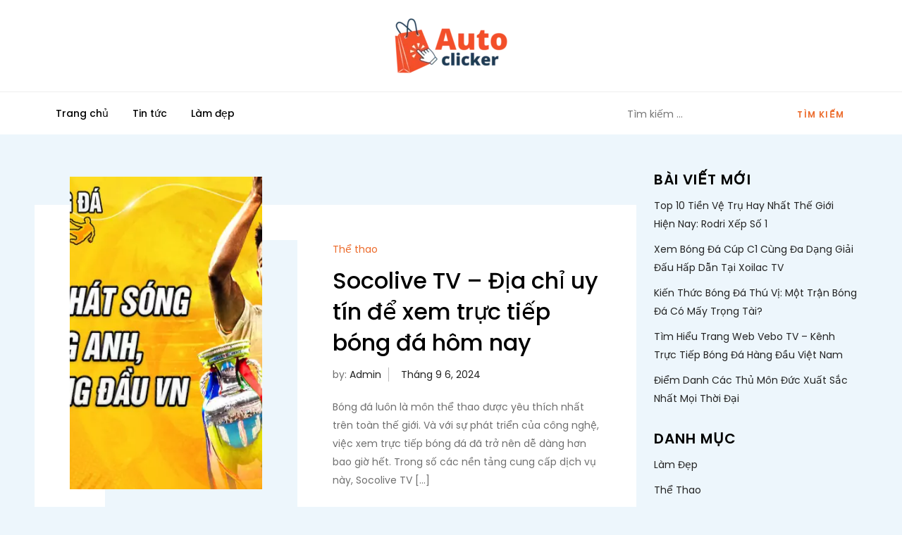

--- FILE ---
content_type: text/css
request_url: https://autoclicker.me/wp-content/cache/min/1/8cda6726a643648b6f6a4d8a995780dc.css
body_size: 8995
content:
@font-face{font-family:'Poppins';font-style:normal;font-weight:300;font-display:swap;src:url(https://autoclicker.me/wp-content/fonts/poppins/pxiByp8kv8JHgFVrLDz8Z11lFc-K.woff2) format('woff2');unicode-range:U+0900-097F,U+1CD0-1CF9,U+200C-200D,U+20A8,U+20B9,U+25CC,U+A830-A839,U+A8E0-A8FF}@font-face{font-family:'Poppins';font-style:normal;font-weight:300;font-display:swap;src:url(https://autoclicker.me/wp-content/fonts/poppins/pxiByp8kv8JHgFVrLDz8Z1JlFc-K.woff2) format('woff2');unicode-range:U+0100-02AF,U+0304,U+0308,U+0329,U+1E00-1E9F,U+1EF2-1EFF,U+2020,U+20A0-20AB,U+20AD-20CF,U+2113,U+2C60-2C7F,U+A720-A7FF}@font-face{font-family:'Poppins';font-style:normal;font-weight:300;font-display:swap;src:url(https://autoclicker.me/wp-content/fonts/poppins/pxiByp8kv8JHgFVrLDz8Z1xlFQ.woff2) format('woff2');unicode-range:U+0000-00FF,U+0131,U+0152-0153,U+02BB-02BC,U+02C6,U+02DA,U+02DC,U+0304,U+0308,U+0329,U+2000-206F,U+2074,U+20AC,U+2122,U+2191,U+2193,U+2212,U+2215,U+FEFF,U+FFFD}@font-face{font-family:'Poppins';font-style:normal;font-weight:400;font-display:swap;src:url(https://autoclicker.me/wp-content/fonts/poppins/pxiEyp8kv8JHgFVrJJbecmNE.woff2) format('woff2');unicode-range:U+0900-097F,U+1CD0-1CF9,U+200C-200D,U+20A8,U+20B9,U+25CC,U+A830-A839,U+A8E0-A8FF}@font-face{font-family:'Poppins';font-style:normal;font-weight:400;font-display:swap;src:url(https://autoclicker.me/wp-content/fonts/poppins/pxiEyp8kv8JHgFVrJJnecmNE.woff2) format('woff2');unicode-range:U+0100-02AF,U+0304,U+0308,U+0329,U+1E00-1E9F,U+1EF2-1EFF,U+2020,U+20A0-20AB,U+20AD-20CF,U+2113,U+2C60-2C7F,U+A720-A7FF}@font-face{font-family:'Poppins';font-style:normal;font-weight:400;font-display:swap;src:url(https://autoclicker.me/wp-content/fonts/poppins/pxiEyp8kv8JHgFVrJJfecg.woff2) format('woff2');unicode-range:U+0000-00FF,U+0131,U+0152-0153,U+02BB-02BC,U+02C6,U+02DA,U+02DC,U+0304,U+0308,U+0329,U+2000-206F,U+2074,U+20AC,U+2122,U+2191,U+2193,U+2212,U+2215,U+FEFF,U+FFFD}@font-face{font-family:'Poppins';font-style:normal;font-weight:500;font-display:swap;src:url(https://autoclicker.me/wp-content/fonts/poppins/pxiByp8kv8JHgFVrLGT9Z11lFc-K.woff2) format('woff2');unicode-range:U+0900-097F,U+1CD0-1CF9,U+200C-200D,U+20A8,U+20B9,U+25CC,U+A830-A839,U+A8E0-A8FF}@font-face{font-family:'Poppins';font-style:normal;font-weight:500;font-display:swap;src:url(https://autoclicker.me/wp-content/fonts/poppins/pxiByp8kv8JHgFVrLGT9Z1JlFc-K.woff2) format('woff2');unicode-range:U+0100-02AF,U+0304,U+0308,U+0329,U+1E00-1E9F,U+1EF2-1EFF,U+2020,U+20A0-20AB,U+20AD-20CF,U+2113,U+2C60-2C7F,U+A720-A7FF}@font-face{font-family:'Poppins';font-style:normal;font-weight:500;font-display:swap;src:url(https://autoclicker.me/wp-content/fonts/poppins/pxiByp8kv8JHgFVrLGT9Z1xlFQ.woff2) format('woff2');unicode-range:U+0000-00FF,U+0131,U+0152-0153,U+02BB-02BC,U+02C6,U+02DA,U+02DC,U+0304,U+0308,U+0329,U+2000-206F,U+2074,U+20AC,U+2122,U+2191,U+2193,U+2212,U+2215,U+FEFF,U+FFFD}@font-face{font-family:'Poppins';font-style:normal;font-weight:600;font-display:swap;src:url(https://autoclicker.me/wp-content/fonts/poppins/pxiByp8kv8JHgFVrLEj6Z11lFc-K.woff2) format('woff2');unicode-range:U+0900-097F,U+1CD0-1CF9,U+200C-200D,U+20A8,U+20B9,U+25CC,U+A830-A839,U+A8E0-A8FF}@font-face{font-family:'Poppins';font-style:normal;font-weight:600;font-display:swap;src:url(https://autoclicker.me/wp-content/fonts/poppins/pxiByp8kv8JHgFVrLEj6Z1JlFc-K.woff2) format('woff2');unicode-range:U+0100-02AF,U+0304,U+0308,U+0329,U+1E00-1E9F,U+1EF2-1EFF,U+2020,U+20A0-20AB,U+20AD-20CF,U+2113,U+2C60-2C7F,U+A720-A7FF}@font-face{font-family:'Poppins';font-style:normal;font-weight:600;font-display:swap;src:url(https://autoclicker.me/wp-content/fonts/poppins/pxiByp8kv8JHgFVrLEj6Z1xlFQ.woff2) format('woff2');unicode-range:U+0000-00FF,U+0131,U+0152-0153,U+02BB-02BC,U+02C6,U+02DA,U+02DC,U+0304,U+0308,U+0329,U+2000-206F,U+2074,U+20AC,U+2122,U+2191,U+2193,U+2212,U+2215,U+FEFF,U+FFFD}@font-face{font-family:'Poppins';font-style:normal;font-weight:700;font-display:swap;src:url(https://autoclicker.me/wp-content/fonts/poppins/pxiByp8kv8JHgFVrLCz7Z11lFc-K.woff2) format('woff2');unicode-range:U+0900-097F,U+1CD0-1CF9,U+200C-200D,U+20A8,U+20B9,U+25CC,U+A830-A839,U+A8E0-A8FF}@font-face{font-family:'Poppins';font-style:normal;font-weight:700;font-display:swap;src:url(https://autoclicker.me/wp-content/fonts/poppins/pxiByp8kv8JHgFVrLCz7Z1JlFc-K.woff2) format('woff2');unicode-range:U+0100-02AF,U+0304,U+0308,U+0329,U+1E00-1E9F,U+1EF2-1EFF,U+2020,U+20A0-20AB,U+20AD-20CF,U+2113,U+2C60-2C7F,U+A720-A7FF}@font-face{font-family:'Poppins';font-style:normal;font-weight:700;font-display:swap;src:url(https://autoclicker.me/wp-content/fonts/poppins/pxiByp8kv8JHgFVrLCz7Z1xlFQ.woff2) format('woff2');unicode-range:U+0000-00FF,U+0131,U+0152-0153,U+02BB-02BC,U+02C6,U+02DA,U+02DC,U+0304,U+0308,U+0329,U+2000-206F,U+2074,U+20AC,U+2122,U+2191,U+2193,U+2212,U+2215,U+FEFF,U+FFFD}[class^="wp-block-"]:not(.wp-block-gallery) figcaption{font-style:italic;margin-bottom:1.5em;text-align:left}.rtl [class^="wp-block-"]:not(.wp-block-gallery) figcaption{text-align:right}p.has-drop-cap:not(:focus)::first-letter{font-size:5em;margin-top:.075em}.wp-block-image{margin-bottom:1.5em}.wp-block-image figure{margin-bottom:0;margin-top:0}.wp-block-image figure.alignleft{margin-right:1.5em}.wp-block-image figure.alignright{margin-left:1.5em}.wp-block-gallery{margin-bottom:1.5em}.wp-block-gallery figcaption{font-style:italic}.wp-block-gallery.aligncenter{display:flex;margin:0 -8px}.wp-block-quote.alignleft p:last-of-type,.wp-block-quote.alignright p:last-of-type{margin-bottom:0}.wp-block-quote cite{color:inherit;font-size:inherit}.wp-block-quote,.wp-block-quote:not(.is-large):not(.is-style-large),.wp-block-pullquote{border-left:4px solid #aaa;padding:1em}.wp-block-quote.is-large{padding:1em 2em}.wp-block-audio audio{display:block;width:100%}.wp-block-cover-image.alignright,.wp-block-cover.alignright,.wp-block-cover-image.alignleft,.wp-block-cover.alignleft,.wp-block-cover-image.aligncenter,.wp-block-cover.aligncenter{display:flex}.no-sidebar .wp-block-cover.alignfull,.no-sidebar .wp-block-image.alignfull,.no-sidebar .wp-block-gallery.alignfull,.no-sidebar .wp-block-pullquote.alignfull,.no-sidebar .wp-block-table.alignfull,.no-sidebar .wp-block-audio.alignfull,.no-sidebar .wp-block-categories.alignfull{width:100vw;max-width:100vw;margin-left:calc(-100vw / 2 + 100% / 2);margin-right:calc(-100vw / 2 + 100% / 2)}.no-sidebar .wp-block-embed.is-type-video.alignfull iframe{width:100vw!important;max-width:100vw;margin-left:calc(-100vw / 2 + 100% / 2)!important;margin-right:calc(-100vw / 2 + 100% / 2)!important}.no-sidebar .wp-block-image.alignfull figcaption,.no-sidebar .wp-block-audio.alignfull figcaption{text-align:center;max-width:1200px;width:90%;padding:0 15px;margin:5px auto 0}.no-sidebar .wp-block-table.alignfull{display:table}.no-sidebar .wp-block-audio.alignfull{padding:0 20px}.no-sidebar .wp-block-categories.alignfull{padding:0 50px}.no-sidebar .wp-block-gallery.alignfull{padding:0 25px}.wp-block-file .wp-block-file__button{background-color:#222;-webkit-border-radius:2px;border-radius:2px;-webkit-box-shadow:none;box-shadow:none;color:#fff;display:inline-block;font-size:14px;font-size:.875rem;font-weight:800;margin-top:2em;padding:.7em 2em;-webkit-transition:background-color 0.2s ease-in-out;transition:background-color 0.2s ease-in-out;white-space:nowrap}.wp-block-file .wp-block-file__button:hover,.wp-block-file .wp-block-file__button:focus{background-color:#767676;-webkit-box-shadow:none;box-shadow:none}.wp-block-separator{border-color:#eee;border:0}.wp-block-code{background:transparent;border:0;padding:0}.wp-block-pullquote{border:0;border-top:4px solid #aaa;border-bottom:4px solid #aaa;padding:1em}.wp-block-pullquote__citation,.wp-block-pullquote cite{font-size:inherit;text-transform:none}.wp-block-table thead th{border-bottom:2px solid #bbb;padding-bottom:.5em}.wp-block-table tr{border-bottom:1px solid #eee}.wp-block-table th,.wp-block-table td{border-color:#ccc;padding:15px 25px}.rtl .wp-block-table th,.rtl .wp-block-table td{text-align:right}.wp-block-button__link{padding:16px 40px;font-weight:700;-webkit-transition:all 0.3s ease-in-out;-moz-transition:all 0.3s ease-in-out;-ms-transition:all 0.3s ease-in-out;-o-transition:all 0.3s ease-in-out;transition:all 0.3s ease-in-out}.wp-block-button .wp-block-button__link:hover,.wp-block-button .wp-block-button__link:focus{background-color:#26cdff;color:#fff;-webkit-box-shadow:none;box-shadow:none}.wp-block-separator:not(.is-style-wide):not(.is-style-dots){max-width:100px}.wp-block-media-text{margin-bottom:1.5em}.wp-block-media-text *:last-child{margin-bottom:0}.wp-block-archives.aligncenter,.wp-block-categories.aligncenter,.wp-block-latest-posts.aligncenter,.wp-block-categories.aligncenter ul{list-style-position:inside;text-align:center}.blog:not(.has-sidebar) #primary .wp-block-latest-comments article,.archive:not(.page-one-column):not(.has-sidebar) #primary .wp-block-latest-comments article,.search:not(.has-sidebar) #primary .wp-block-latest-comments article{float:none;width:100%}.wp-block-latest-comments .avatar,.wp-block-latest-comments__comment-avatar{border-radius:0}.wp-block-latest-comments a{-webkit-box-shadow:inset 0 -1px 0 rgba(255,255,255,1);box-shadow:inset 0 -1px 0 rgba(255,255,255,1)}.wp-block-latest-comments__comment-meta{font-size:16px;font-size:1rem;margin-bottom:.4em}.wp-block-latest-comments__comment-author,.wp-block-latest-comments__comment-link{font-weight:700;text-decoration:none}.wp-block-latest-comments__comment-date{color:#767676;font-size:10px;font-size:.625rem;font-weight:800;letter-spacing:.1818em;margin-top:.4em;text-transform:uppercase}.editor-block-list__block .wp-block-latest-comments__comment-excerpt p{font-size:14px;font-size:.875rem}.has-blue-background-color{background-color:#2c7dfa}.has-green-background-color{background-color:#07d79c}.has-orange-background-color{background-color:#ff8737}.has-black-background-color{background-color:#2f3633}.has-grey-background-color{background-color:#82868b}.has-blue-color{color:#2c7dfa}.has-green-color{color:#07d79c}.has-orange-color{color:#ff8737}.has-black-color{color:#2f3633}.has-grey-color{color:#82868b}.has-larger-font-size{font-size:36px;font-size:2.25rem}.has-huge-font-size{font-size:48px;font-size:3rem}.has-larger-font-size,.has-huge-font-size{line-height:1.5}@media screen and (max-width:992px){.has-larger-font-size{font-size:30px;font-size:1.875rem}.has-huge-font-size{font-size:38px;font-size:2.375rem}}@media screen and (max-width:767px){.has-larger-font-size{font-size:24px;font-size:1.5rem}.has-huge-font-size{font-size:28px;font-size:1.75rem}}@media screen and (max-width:567px){.has-larger-font-size,.has-huge-font-size{font-size:16px;font-size:1rem;line-height:28px}}.wp-block{max-width:840px}/*!
Theme Name: Blog Explorer
Theme URI: https://www.kantipurthemes.com/downloads/blog-explorer
Author: Kantipur Themes
Author URI: https://www.kantipurthemes.com/
Description: Blog Explorer is a simple blogging wordpress theme that can be used for blog sites like fashion blog, lifestyle blog, travel blog, nature blog, food blog etc.
Version: 1.0
Requires at least: 5.1
Requires PHP: 5.6
Tested up to: 6.1
License: GNU General Public License v2 or later
License URI: http://www.gnu.org/licenses/gpl-2.0.html
Text Domain: blog-explorer
Tags: custom-background, custom-logo, custom-menu, featured-images, threaded-comments, translation-ready, one-column, two-columns, custom-header, blog, entertainment, portfolio

This theme, like WordPress, is licensed under the GPL.
Use it to make something cool, have fun, and share what you've learned with others.

Blog Explorer is based on Underscores https://underscores.me/, (C) 2012-2017 Automattic, Inc.
Underscores is distributed under the terms of the GNU GPL v2 or later.

Normalizing styles have been helped along thanks to the fine work of
Nicolas Gallagher and Jonathan Neal https://necolas.github.io/normalize.css/
*/
 html{line-height:1.15;-webkit-text-size-adjust:100%}body{margin:0}.boxed-layout #page,.frame-layout #page{width:90%;max-width:1600px;margin:0 auto;box-shadow:0 0 15px rgba(0,0,0,.1)}.frame-layout #page{margin:50px auto}h1.entry-title{font-size:2em;margin:.67em 0}h1{font-size:38px}h2{font-size:34px}h3{font-size:28px}h4{font-size:24px}h5{font-size:22px}h6{font-size:16px}hr{box-sizing:content-box;height:0;overflow:visible}pre{font-family:monospace,monospace;font-size:1em}a{background-color:transparent}abbr[title]{border-bottom:none;text-decoration:underline;text-decoration:underline dotted}b,strong{font-weight:bolder}code,kbd,samp{font-family:monospace,monospace;font-size:1em}small{font-size:80%}sub,sup{font-size:75%;line-height:0;position:relative;vertical-align:baseline}sub{bottom:-.25em}sup{top:-.5em}img{border-style:none}button,input,optgroup,select,textarea{font-family:inherit;font-size:100%;line-height:1.15;margin:0}button,input{overflow:visible}button,select{text-transform:none}button,[type="button"],[type="reset"],[type="submit"]{-webkit-appearance:button}button::-moz-focus-inner,[type="button"]::-moz-focus-inner,[type="reset"]::-moz-focus-inner,[type="submit"]::-moz-focus-inner{border-style:none;padding:0}button:-moz-focusring,[type="button"]:-moz-focusring,[type="reset"]:-moz-focusring,[type="submit"]:-moz-focusring{outline:1px dotted ButtonText}fieldset{padding:.35em .75em .625em}legend{box-sizing:border-box;color:inherit;display:table;max-width:100%;padding:0;white-space:normal}progress{vertical-align:baseline}textarea{overflow:auto}[type="checkbox"],[type="radio"]{box-sizing:border-box;padding:0}[type="number"]::-webkit-inner-spin-button,[type="number"]::-webkit-outer-spin-button{height:auto}[type="search"]{-webkit-appearance:textfield;outline-offset:-2px}[type="search"]::-webkit-search-decoration{-webkit-appearance:none}::-webkit-file-upload-button{-webkit-appearance:button;font:inherit}details{display:block}summary{display:list-item}template{display:none}[hidden]{display:none}body,button,input,select,optgroup,textarea{color:#6f6f6f;font-size:14px;line-height:26px}h1,h2,h3,h4,h5,h6{margin:0 0 16px;line-height:1.4;clear:both;word-break:break-word;color:#000;font-weight:400;font-family:'Poppins',sans-serif}p{margin:0 0 1.5em}p:last-child{margin:0}dfn,cite,em,i{font-style:italic}blockquote{margin:0 1.5em;padding:15px}address{margin:0 0 1.5em}pre{background:#eee;font-family:"Courier 10 Pitch",Courier,monospace;font-size:15px;font-size:.9375rem;line-height:1.6;margin-bottom:1.6em;max-width:100%;overflow:auto;padding:1.6em}code,kbd,tt,var{font-family:Monaco,Consolas,"Andale Mono","DejaVu Sans Mono",monospace;font-size:15px;font-size:.9375rem}abbr,acronym{border-bottom:1px dotted #666;cursor:help}mark,ins{background:#fff9c0}big{font-size:125%}html{box-sizing:border-box}*,*:before,*:after{box-sizing:inherit}body{background:#EDF6FC;overflow-x:hidden;font-family:'Poppins',sans-serif}hr{background-color:#ccc;border:0;height:1px;margin-bottom:1.5em}ul,ol{margin:0 0 1.5em 0;padding-left:1.5em}ul{list-style:disc}ol{list-style:decimal}li>ul,li>ol{margin-bottom:0;margin-left:1.5em}dt{font-weight:700}dd{margin:0 1.5em 1.5em}img{height:auto;max-width:100%;display:inline-block;vertical-align:middle}figure{margin:1em 0}table{margin:0 0 1.5em;width:100%;border-collapse:collapse}table,td,th{border:1px solid #ddd;text-align:left}th,td{padding:15px}button,input[type="button"],input[type="reset"],input[type="submit"],.btn,.reply a{position:relative;background-color:transparent;font-size:12px;line-height:42px;font-weight:600;color:#ec6a2a;border:1px solid #ec6a2a;text-transform:uppercase;letter-spacing:.1em;display:inline-block;vertical-align:middle;padding:11px 18px;line-height:1.3;cursor:pointer;border-radius:0;text-decoration:none}button:hover,input[type="button"]:hover,input[type="reset"]:hover,input[type="submit"]:hover,.btn:hover,.btn:focus,.reply a:hover,.reply a:focus{background-color:#ec6a2a;color:#fff}button:active,button:focus,input[type="button"]:active,input[type="button"]:focus,input[type="reset"]:active,input[type="reset"]:focus,input[type="submit"]:active,input[type="submit"]:focus{background-color:#ec6a2a;color:#fff;outline:thin dotted}input[type="text"],input[type="email"],input[type="url"],input[type="password"],input[type="search"],input[type="number"],input[type="tel"],input[type="range"],input[type="date"],input[type="month"],input[type="week"],input[type="time"],input[type="datetime"],input[type="datetime-local"],input[type="color"],textarea{color:#666;background-color:#fff;border:1px solid #fff;padding:8px 12px;border-radius:0;display:inline-block;vertical-align:middle}input[type="text"]:focus,input[type="email"]:focus,input[type="url"]:focus,input[type="password"]:focus,input[type="search"]:focus,input[type="number"]:focus,input[type="tel"]:focus,input[type="range"]:focus,input[type="date"]:focus,input[type="month"]:focus,input[type="week"]:focus,input[type="time"]:focus,input[type="datetime"]:focus,input[type="datetime-local"]:focus,input[type="color"]:focus,textarea:focus{color:#111;outline:thin dotted;border-color:#ec6a2a}select{border:1px solid #ccc}select:focus{outline:thin dotted}textarea{width:100%}a{color:#ec6a2a}a:hover,a:focus,a:active{color:#000}a:focus{outline:thin dotted}a:hover,a:active{outline:0}#masthead a,#footer-widgets ul li a,#secondary ul li a{text-decoration:none}#masthead{position:relative;z-index:10;background-color:#fff}.site-branding{padding:15px 0;text-align:center;border-bottom:1px solid #eee}.site-branding-logo img{max-height:125px;width:auto}.site-title{font-size:24px;margin:0 0 2px;line-height:1.2;font-weight:600;font-family:'Poppins',sans-serif}.site-title a{color:#000}.site-title a:hover,.site-title a:focus{color:#ec6a2a}.site-description{margin:0;color:#000;font-size:16px;font-family:'Poppins',sans-serif}.navigation-menu .search-form{position:absolute;float:right;top:0;right:30px}.navigation-menu .search-form input[type="search"]{color:#000;width:100%;border:none;padding:17px 55px 17px 10px;background-color:transparent}.navigation-menu .search-form .search-submit{border:none;position:absolute;top:0;right:0;height:60px}.navigation-menu .search-form .search-submit svg{fill:#000}.navigation-menu .search-form .search-submit:hover svg,.navigation-menu .search-form .search-submit:focus svg{fill:#fff}.navigation-menu{display:block;width:100%;position:relative;background-color:#fff}.navigation-menu ul{list-style:none;margin:0;padding-left:0}ul.nav-menu,div.nav-menu>ul{border-top:1px solid #eee;clear:both;padding:20px;display:none}.navigation-menu ul ul{display:none}.navigation-menu ul ul{padding-left:20px}.navigation-menu li{position:relative;-webkit-transition:all 0.1s ease-in-out;-moz-transition:all 0.1s ease-in-out;-ms-transition:all 0.1s ease-in-out;-o-transition:all 0.1s ease-in-out;transition:all 0.1s ease-in-out}.navigation-menu a{font-size:14px;display:block;padding:10px 0;color:#000;border-bottom:1px solid #eee;font-weight:500;font-family:'Poppins',sans-serif}.navigation-menu .nav-menu>li:last-child>a{border-bottom:none}#site-navigation.navigation-menu .nav-menu>a{text-transform:uppercase}.navigation-menu li.current-menu-item>a,.navigation-menu .nav-menu>li:hover>a,.navigation-menu .nav-menu>li.focus>a,.navigation-menu .nav-menu>li>a:hover,.navigation-menu .nav-menu>li>a:focus{color:#ec6a2a}.navigation-menu li a svg{display:none;fill:#949393;margin-left:5px}.navigation-menu a:hover,.navigation-menu a:focus,.navigation-menu li:hover>a{color:#ec6a2a}.navigation-menu .nav-menu>li>a:hover svg,.navigation-menu .nav-menu>li>a:focus svg,.navigation-menu .nav-menu>li:hover>a svg{fill:#ec6a2a}.menu-toggle,.navigation-menu.toggled ul{display:block}.menu-toggle{margin:0 auto;padding:16px 15px;line-height:28px;color:#000;width:100%;font-size:14px;border:none;float:left;width:auto;position:relative;z-index:1}.menu-toggle svg{fill:#000;width:20px;height:20px}.menu-toggle:hover svg,.menu-toggle:focus svg{fill:#fff}.menu-toggle .icon-close,.menu-toggle.active .icon-bars{display:none}.menu-toggle.active .icon-close{display:inline-block}.primary-menu-label{display:none}.dropdown-toggle{position:absolute;top:0;right:0;width:50px;height:48px;padding:0;border-radius:0;background-color:transparent;border:none}.dropdown-toggle svg{fill:#000}svg{width:16px;height:16px;display:inline-block;vertical-align:middle}.site-main .comment-navigation,.site-main .posts-navigation,.site-main .post-navigation{margin:1.5em 0;background-color:#fff;padding:15px 25px}.comment-navigation .nav-previous,.posts-navigation .nav-previous,.post-navigation .nav-previous{float:left;width:50%}.comment-navigation .nav-next,.posts-navigation .nav-next,.post-navigation .nav-next{float:right;text-align:right;width:50%}.site-main .comment-navigation a,.site-main .posts-navigation a,.site-main .post-navigation a{color:#000;text-decoration:none}.site-main .comment-navigation a:hover,.site-main .posts-navigation a:hover,.site-main .post-navigation a:hover,.site-main .comment-navigation a:focus,.site-main .posts-navigation a:focus,.site-main .post-navigation a:focus{color:#ec6a2a}.nav-subtitle{display:block}.nav-previous .nav-title-icon-wrapper{margin-right:10px}.nav-next .nav-title-icon-wrapper{margin-left:10px}.navigation.pagination .page-numbers{width:40px;height:40px;display:inline-block;background-color:#fff;text-align:center;line-height:40px;margin-right:5px;color:#000;text-decoration:none}.navigation.pagination .page-numbers.prev svg,.navigation.pagination .page-numbers.next svg{position:relative;top:-2px}.navigation.pagination .page-numbers.current,.navigation.pagination .page-numbers:hover,.navigation.pagination .page-numbers:focus{background-color:#ec6a2a;border-color:#ec6a2a;color:#fff}.navigation.pagination .page-numbers.prev:hover svg,.navigation.pagination .page-numbers.next:hover svg,.navigation.pagination .page-numbers.prev:focus svg,.navigation.pagination .page-numbers.next:focus svg{fill:#fff}.post-navigation .nav-previous a:hover svg,.post-navigation .nav-previous a:focus svg,.post-navigation .nav-next a:hover svg,.post-navigation .nav-next a:focus svg{fill:#ec6a2a}.navigation.pagination{margin-top:50px;text-align:center}.screen-reader-text{border:0;clip:rect(1px,1px,1px,1px);clip-path:inset(50%);height:1px;margin:-1px;overflow:hidden;padding:0;position:absolute!important;width:1px;word-wrap:normal!important}.screen-reader-text:focus{background-color:#f1f1f1;border-radius:3px;box-shadow:0 0 2px 2px rgba(0,0,0,.6);clip:auto!important;clip-path:none;color:#21759b;display:block;font-size:14px;font-size:.875rem;font-weight:700;height:auto;left:5px;line-height:normal;padding:15px 23px 14px;text-decoration:none;top:5px;width:auto;z-index:100000}#content[tabindex="-1"]:focus{outline:0}.alignleft{display:inline;float:left;margin-right:1.5em}.alignright{display:inline;float:right;margin-left:1.5em}.aligncenter{clear:both;display:block;margin-left:auto;margin-right:auto}.clear:before,.clear:after,.entry-content:before,.entry-content:after,.comment-content:before,.comment-content:after,.site-header:before,.site-header:after,.site-content:before,.site-content:after,.site-footer:before,.site-footer:after,.container:before,.container:after,.site-main .comment-navigation:before,.site-main .posts-navigation:before,.site-main .post-navigation:before,.site-main .comment-navigation:after,.site-main .posts-navigation:after,.site-main .post-navigation:after,.blog-archive:before,.blog-archive:after{content:"";display:table;table-layout:fixed}.clear:after,.entry-content:after,.comment-content:after,.site-header:after,.site-content:after,.site-footer:after,.container:before,.container:after,.site-main .comment-navigation:before,.site-main .posts-navigation:before,.site-main .post-navigation:before,.site-main .comment-navigation:after,.site-main .posts-navigation:after,.site-main .post-navigation:after,.blog-archive:before,.blog-archive:after{clear:both}.widget{position:relative;margin:0 0 30px}.widget:last-child{margin-bottom:0}.widget select{max-width:100%;width:100%;padding:10px}.widget_search form.search-form{position:relative}.widget_search input[type="search"]{width:100%}.widget_search input[type="submit"]{position:absolute;top:0;right:0;margin:0;padding:8px 15px;background-color:#ec6a2a;color:#fff;line-height:28px;font-size:12px}.widget_search input[type="submit"]:hover,.widget_search input[type="submit"]:focus{border-color:#444;background-color:#444;color:#fff}#secondary .widget_block{background-color:#fff;padding:30px}#secondary .widget_search input[type="search"]{background-color:#f6f6f6}#secondary .widget_block>h1,#secondary .widget_block>h2,#secondary .widget_block>h3,#secondary .widget_block>h4,#secondary .widget_block>h5,#secondary .widget_block>h6,#secondary .wp-block-group__inner-container>h1,#secondary .wp-block-group__inner-container>h2,#secondary .wp-block-group__inner-container>h3,#secondary .wp-block-group__inner-container>h4,#secondary .wp-block-group__inner-container>h5,#secondary .wp-block-group__inner-container>h6,#secondary .wp-block-search .wp-block-search__label{font-size:24px;margin:0;color:#000;font-weight:400}#secondary .wp-block-group__inner-container>h1,#secondary .wp-block-group__inner-container>h2,#secondary .wp-block-group__inner-container>h3,#secondary .wp-block-group__inner-container>h4,#secondary .wp-block-group__inner-container>h5,#secondary .wp-block-group__inner-container>h6{margin-bottom:20px}#secondary ol.wp-block-latest-comments{padding-left:0}.wp-block-latest-comments__comment{line-height:1.5}.widget ul{list-style:none;padding:0;margin:0}.widget ul ul{padding-left:1em}#secondary ul li,#footer-widgets ul li{display:block;margin-bottom:10px}#secondary ul li:last-child,#footer-widgets ul li:last-child{border-bottom:none}#secondary ul li a,#footer-widgets ul li a{display:inline-block;text-transform:capitalize}#secondary a{color:#232323}#secondary a:hover,#secondary a:focus{color:#ec6a2a}.wp-block-tag-cloud a{display:inline-block;font-size:14px!important;background-color:#ec6a2a;margin:0 10px 10px 0;color:#fff!important;text-decoration:none;line-height:1;padding:4px}.wp-block-tag-cloud a:hover,.wp-block-tag-cloud a:focus{background-color:#fff;border-color:#fff;color:#000!important}.widget_recent_entries span{display:block}.wp-block-latest-comments__comment-author,.wp-block-latest-comments__comment-link{font-weight:400}.comment-metadata a,.fn a{text-decoration:none}.sticky{display:block}.updated:not(.published){display:none}.page-content,.entry-content,.entry-summary{margin:0}.page-links{clear:both;margin:0 0 1.5em}.error404 #primary,.has-sidebar.error404 #primary{width:100%;float:none;padding:0;text-align:center}.error-404.not-found .title{font-size:150px;font-weight:700;line-height:1;color:#ec6a2a}.error-404.not-found input.search-field{min-width:300px;display:block;margin:0 auto 20px}.has-sidebar.no-sidebar #primary{width:100%;float:none;padding-left:0;padding-right:0}.has-sidebar.no-sidebar #secondary{display:none}.comment-content a{word-wrap:break-word}.bypostauthor{display:block}.comment-form input[type="text"],.comment-form input[type="email"],.comment-form input[type="url"]{width:100%}.comment-form input[type="checkbox"]{margin-right:10px;display:inline-block;vertical-align:middle}.comments-title,.comment-reply-title{font-size:32px;font-weight:600;margin-top:15px;display:inline-block;width:100%}.comments-title{margin-bottom:25px}.comment-author.vcard img{width:60px;height:60px;margin-right:15px;float:left;border-radius:50%;object-fit:cover}#comments>ol.comment-list{margin-left:0;padding-left:0}#comments ol.comment-list{list-style:none}#comments ol.comment-list article{background-color:#fff;padding:20px;margin-bottom:20px}.comment-content{display:table-cell}.reply{margin:10px 0 0;text-align:right}.form-submit{margin-bottom:0}.has-sidebar #primary{margin-bottom:50px}.infinite-scroll .posts-navigation,.infinite-scroll.neverending .site-footer{display:none}.infinity-end.neverending .site-footer{display:block}.page-content .wp-smiley,.entry-content .wp-smiley,.comment-content .wp-smiley{border:none;margin-bottom:0;margin-top:0;padding:0}embed,iframe,object{max-width:100%}.custom-logo-link{display:inline-block}.wp-caption{margin-bottom:1.5em;max-width:100%}.wp-caption img[class*="wp-image-"]{display:block;margin-left:auto;margin-right:auto}.wp-caption .wp-caption-text{margin:.8075em 0}.wp-caption-text{text-align:center}.gallery{margin:-5px}.gallery-item{display:inline-block;text-align:center;vertical-align:top;width:100%;padding:5px;margin:0}.gallery-columns-2 .gallery-item{max-width:50%}.gallery-columns-3 .gallery-item{max-width:33.33%}.gallery-columns-4 .gallery-item{max-width:25%}.gallery-columns-5 .gallery-item{max-width:20%}.gallery-columns-6 .gallery-item{max-width:16.66%}.gallery-columns-7 .gallery-item{max-width:14.28%}.gallery-columns-8 .gallery-item{max-width:12.5%}.gallery-columns-9 .gallery-item{max-width:11.11%}.gallery-caption{display:block}.columns-1,.columns-2,.columns-3,.columns-4,.columns-5{margin:0 -15px}.columns-1 article,.columns-2 article,.columns-3 article,.columns-4 article,.columns-5 article{padding:0 15px;margin-bottom:40px}.container{width:90%;max-width:2500px;margin:0 auto}#content-wrap{padding:50px 0}#wp-custom-header{text-align:center}.custom-header-media{position:relative}#wp-custom-header img{width:100%}.home.has-header-video #wp-custom-header{position:relative;padding-bottom:56.25%;height:0}.home.has-header-video #wp-custom-header video,.home.has-header-video #wp-custom-header iframe{position:absolute;top:0;left:0;width:100%;height:100%}#wp-custom-header-video-button{position:absolute;top:50%;left:25px;width:50px;height:50px;text-align:center;border-color:#fff;border-radius:80px;white-space:nowrap;overflow:hidden;background-color:#fff;color:#fff;-webkit-transform:translateY(-50%);-moz-transform:translateY(-50%);-ms-transform:translateY(-50%);-o-transform:translateY(-50%);transform:translateY(-50%)}#wp-custom-header-video-button:before{content:"";width:0;height:0;border-top:10px solid transparent;border-bottom:10px solid transparent;border-left:15px solid #ec6a2a;display:inline-block;margin-left:2px;margin-top:4px}#wp-custom-header-video-button.wp-custom-header-video-pause:before{opacity:0;visibility:hidden}#wp-custom-header-video-button.wp-custom-header-video-pause:after{content:"";display:inline-block;width:15px;height:20px;background:#ec6a2a;position:absolute;left:0;right:0;margin:auto;top:14px;border-left:5px solid #ec6a2a;box-shadow:inset 5px 0 0 0 #fff}.page-header{margin-bottom:25px;text-align:center}.page-title{margin-bottom:0;font-weight:600;font-size:32px}.home .page-header,.blog .page-header{display:none}.search-no-results .blog-archive.grid.columns-5.clear{height:auto!important}.no-results.not-found{text-align:center}.blog-archive article{width:100%}.entry-title{font-weight:500;margin-bottom:7px;font-size:20px}.blog-archive .entry-meta{display:flex;align-items:center;justify-content:space-between}.posted-on a{color:#717e81}.single .blog-post-item .featured-image{margin-bottom:25px}.blog-post-item .featured-image img{width:100%}.entry-title a,.comments-link a{color:#000;text-decoration:none}.category-meta{display:block;margin-bottom:5px}.disable-post-category .blog-archive .cat-links,.disable-post-author .blog-archive .byline,.disable-post-date .blog-archive .posted-on{display:none}.cat-links a{position:relative;visibility:visible;display:inline-block;line-height:1.3;color:#000;text-decoration:none}.cat-links a:hover,.cat-links a:focus{color:#ec6a2a}.entry-title a:hover,.entry-title a:focus,.posted-on a:hover,.posted-on a:focus,.comments-link a:hover,.comments-link a:focus{color:#ec6a2a}.blog-archive.grid.columns-5 article{margin-bottom:20px}.blog-archive article:last-child{margin-bottom:0}.featured-image{position:relative}body:not(.single) .blog-archive article:not(.has-post-thumbnail) .featured-image{display:none}.blog-archive .entry-container{padding:25px;position:relative;background-color:#fff}.blog-archive .blog-post-item .entry-content{margin-top:10px}.blog-post-item .entry-title{margin-bottom:10px;font-size:20px;font-weight:500}.single-page-wrapper .entry-content{padding:30px;background-color:#fff}.single-post-wrap .blog-post-item .entry-title{font-size:22px;margin:0 0 10px}.cat-links a:before{content:"#";margin-right:3px}.blog-archive .cat-links a:before{display:none}.blog-archive .cat-links,.blog-archive .posted-on{margin-bottom:10px;display:inline-block}.blog-archive .cat-links a,.blog-archive .posted-on a:hover,.blog-archive .byline a:hover,.blog-archive .posted-on a:focus,.blog-archive .byline a:focus{color:#ec6a2a}.blog-archive .cat-links a:hover,.blog-archive .cat-links a:focus{color:#000}.blog-archive .byline{margin-right:10px;border-right:1px solid #bbb;padding-right:10px}.blog-archive .posted-on a,.blog-archive .byline a{text-decoration:none;color:#222}.single .blog-post-item .entry-container{background-color:#fff;padding:30px}.blog-post-item .entry-meta a{color:#717e81;text-decoration:none;-webkit-box-shadow:0 2px 6px rgb(7 10 25 / 10%);box-shadow:0 2px 6px rgb(7 10 25 / 10%);padding:6px 8px 4px;line-height:1.2;margin-right:10px;background-color:#fff}.blog-post-item .entry-meta a:hover,.blog-post-item .entry-meta a:focus{color:#000}.blog-post-item .entry-meta>span:not(:last-child){margin-right:15px}.single .blog-post-item .entry-meta>span:not(:last-child){margin-right:0}.posted-on{color:#666;visibility:hidden}.posted-on a{visibility:visible}.posted-on a{margin-left:-70px}.byline a:focus:before{opacity:1}.read-more a{text-transform:uppercase;font-size:12px;font-weight:600;letter-spacing:.05em}.read-more a:after{content:"";width:30px;height:1px;background-color:#ec6a2a;display:inline-block;vertical-align:middle;margin-left:7px}.single-post-wrap .entry-footer .tags-links,.single-post-wrap .entry-footer .tags-links a{color:#717e81}.logged-in-as a{color:#000;text-decoration:none}.single-post-wrap .entry-footer .tags-links a:hover,.single-post-wrap .entry-footer .tags-links a:focus,.logged-in-as a:hover,.logged-in-as a:focus{color:#ec6a2a}.single .entry-footer>span{display:block}.single .entry-footer span.cat-links{margin-bottom:10px}.single .blog-post-item{padding:0;border:none}.single .blog-post-item .entry-meta{display:block;margin-bottom:15px}.single .blog-post-item .entry-content{margin-bottom:20px}.single .blog-post-item .entry-footer{margin-bottom:0;background-color:#fff;margin-top:15px}.single .blog-post-item .entry-footer a{text-decoration:none;-webkit-box-shadow:0 2px 6px rgb(7 10 25 / 10%);box-shadow:0 2px 6px rgb(7 10 25 / 10%);padding:6px 8px 4px;line-height:1.2;margin-right:10px;background-color:#fff}#colophon{background-color:#fff}#footer-widgets{padding:60px 0}#footer-widgets h1,#footer-widgets h2,#footer-widgets h3,#footer-widgets h4,#footer-widgets h5,#footer-widgets h6{font-size:24px;margin-bottom:0}#footer-widgets .widget-area{margin:0 -30px}#footer-widgets .widget-column{padding:0 30px;margin-bottom:30px}#footer-widgets .widget-column:last-child{margin-bottom:0}#footer-widgets .widget-title{text-transform:uppercase;font-size:18px;font-weight:600;letter-spacing:.05em;position:relative;display:inline-block;margin-bottom:25px;padding-bottom:20px}#secondary .widget-title{text-transform:uppercase;font-size:20px;font-weight:600;letter-spacing:.05em;margin-bottom:10px}#footer-widgets .widget-title:after{content:"";position:absolute;background-color:#ec6a2a;width:50px;height:3px;left:50%;bottom:0;-webkit-transform:translateX(-50%);-moz-transform:translateX(-50%);-ms-transform:translateX(-50%);-o-transform:translateX(-50%);transform:translateX(-50%)}#colophon,#colophon a{color:#6f6f6f}#colophon a:hover,#colophon a:focus{color:#ec6a2a}#colophon .wp-block-social-links a,#secondary .wp-block-social-links a{color:#fff}#colophon .tagcloud a{border-color:rgba(255,255,255,.1);color:#000!important}#colophon .tagcloud a:hover,#colophon .tagcloud a:focus{color:#000!important}.site-info{border-top:1px solid rgb(0 0 0 / 10%);padding:25px 0;text-align:center}.to-top{width:40px;height:40px;background-color:#ec6a2a;position:fixed;bottom:-100px;right:15px;z-index:1;-webkit-transition:all .7s ease-in-out;-moz-transition:all .7s ease-in-out;-o-transition:all .7s ease-in-out;-ms-transition:all .7s ease-in-out;transition:all .7s ease-in-out}.to-top:hover,.to-top:focus{background-color:#000}.to-top:before{content:"";width:0;height:0;border-left:7px solid transparent;border-right:7px solid transparent;border-bottom:7px solid #fff;position:absolute;top:17px;text-align:center;left:0;right:0;margin:auto}.header-font-1 h1,.header-font-1 h2,.header-font-1 h3,.header-font-1 h4,.header-font-1 h5,.header-font-1 h6{font-family:'Raleway',sans-serif}.header-font-2 h1,.header-font-2 h2,.header-font-2 h3,.header-font-2 h4,.header-font-2 h5,.header-font-2 h6{font-family:'Poppins',sans-serif}.header-font-3 h1,.header-font-3 h2,.header-font-3 h3,.header-font-3 h4,.header-font-3 h5,.header-font-3 h6{font-family:'Roboto',sans-serif}.header-font-4 h1,.header-font-4 h2,.header-font-4 h3,.header-font-4 h4,.header-font-4 h5,.header-font-4 h6{font-family:'Open Sans',sans-serif}.header-font-5 h1,.header-font-5 h2,.header-font-5 h3,.header-font-5 h4,.header-font-5 h5,.header-font-5 h6{font-family:'Lato',sans-serif}.header-font-6 h1,.header-font-6 h2,.header-font-6 h3,.header-font-6 h4,.header-font-6 h5,.header-font-6 h6{font-family:'Ubuntu',sans-serif}.header-font-7 h1,.header-font-7 h2,.header-font-7 h3,.header-font-7 h4,.header-font-7 h5,.header-font-7 h6{font-family:'Montserrat',sans-serif}.header-font-8 h1,.header-font-8 h2,.header-font-8 h3,.header-font-8 h4,.header-font-8 h5,.header-font-8 h6{font-family:'Lora',serif}.header-font-9 h1,.header-font-9 h2,.header-font-9 h3,.header-font-9 h4,.header-font-9 h5,.header-font-9 h6{font-family:'Titillium Web',sans-serif}.header-font-10 h1,.header-font-10 h2,.header-font-10 h3,.header-font-10 h4,.header-font-10 h5,.header-font-10 h6{font-family:'Muli',sans-serif}.header-font-11 h1,.header-font-11 h2,.header-font-11 h3,.header-font-11 h4,.header-font-11 h5,.header-font-11 h6{font-family:'Oxygen',sans-serif}.header-font-12 h1,.header-font-12 h2,.header-font-12 h3,.header-font-12 h4,.header-font-12 h5,.header-font-12 h6{font-family:'Nunito Sans',sans-serif}.header-font-13 h1,.header-font-13 h2,.header-font-13 h3,.header-font-13 h4,.header-font-13 h5,.header-font-13 h6{font-family:'Maven Pro',sans-serif}.header-font-14 h1,.header-font-14 h2,.header-font-14 h3,.header-font-14 h4,.header-font-14 h5,.header-font-14 h6{font-family:'Cairo',serif}.header-font-15 h1,.header-font-15 h2,.header-font-15 h3,.header-font-15 h4,.header-font-15 h5,.header-font-15 h6{font-family:'Philosopher',sans-serif}.header-font-16 h1,.header-font-16 h2,.header-font-16 h3,.header-font-16 h4,.header-font-16 h5,.header-font-16 h6{font-family:'Dosis',sans-serif}.header-font-17 h1,.header-font-17 h2,.header-font-17 h3,.header-font-17 h4,.header-font-17 h5,.header-font-17 h6{font-family:'Josefin Sans',sans-serif}.body-font-1{font-family:'Raleway',sans-serif}.body-font-2{font-family:'Poppins',sans-serif}.body-font-3{font-family:'Roboto',sans-serif}.body-font-4{font-family:'Open Sans',sans-serif}.body-font-5{font-family:'Montserrat',sans-serif}.body-font-6{font-family:'Ubuntu',sans-serif}.body-font-7{font-family:'Playfair Display',serif}.body-font-8{font-family:'Lora',serif}.body-font-9{font-family:'Titillium Web',sans-serif}.body-font-10{font-family:'Muli',sans-serif}.body-font-11{font-family:'Oxygen',sans-serif}.body-font-12{font-family:'Nunito Sans',sans-serif}.body-font-13{font-family:'Maven Pro',sans-serif}.body-font-14{font-family:'Cairo',serif}.body-font-15{font-family:'Philosopher',sans-serif}.body-font-16{font-family:'Dosis',sans-serif}.body-font-17{font-family:'Josefin Sans',sans-serif}.site-title-font-1 .site-title,.site-title-font-1 .site-description{font-family:'Raleway',sans-serif}.site-title-font-2 .site-title,.site-title-font-2 .site-description{font-family:'Poppins',sans-serif}.site-title-font-3 .site-title,.site-title-font-3 .site-description{font-family:'Roboto',sans-serif}.site-title-font-4 .site-title,.site-title-font-4 .site-description{font-family:'Open Sans',sans-serif}.site-title-font-5 .site-title,.site-title-font-5 .site-description{font-family:'Lato',sans-serif}.site-title-font-6 .site-title,.site-title-font-6 .site-description{font-family:'Ubuntu',sans-serif}.site-title-font-7 .site-title,.site-title-font-7 .site-description{font-family:'Montserrat',sans-serif}.site-title-font-8 .site-title,.site-title-font-8 .site-description{font-family:'Lora',serif}.site-title-font-9 .site-title,.site-title-font-9 .site-description{font-family:'Titillium Web',sans-serif}.site-title-font-10 .site-title,.site-title-font-10 .site-description{font-family:'Muli',sans-serif}.site-title-font-11 .site-title,.site-title-font-11 .site-description{font-family:'Oxygen',sans-serif}.site-title-font-12 .site-title,.site-title-font-12 .site-description{font-family:'Nunito Sans',sans-serif}.site-title-font-13 .site-title,.site-title-font-13 .site-description{font-family:'Maven Pro',sans-serif}.site-title-font-14 .site-title,.site-title-font-14 .site-description{font-family:'Cairo',serif}.site-title-font-15 .site-title,.site-title-font-15 .site-description{font-family:'Philosopher',sans-serif}.site-title-font-16 .site-title,.site-title-font-16 .site-description{font-family:'Dosis',sans-serif}.site-title-font-17 .site-title,.site-title-font-17 .site-description{font-family:'Josefin Sans',sans-serif}.menu-font-1 .navigation-menu a{font-family:'Raleway',sans-serif}.menu-font-2 .navigation-menu a{font-family:'Poppins',sans-serif}.menu-font-3 .navigation-menu a{font-family:'Roboto',sans-serif}.menu-font-4 .navigation-menu a{font-family:'Open Sans',sans-serif}.menu-font-5 .navigation-menu a{font-family:'Montserrat',sans-serif}.menu-font-6 .navigation-menu a{font-family:'Ubuntu',sans-serif}.menu-font-7 .navigation-menu a{font-family:'Lato',sans-serif}.menu-font-8 .navigation-menu a{font-family:'Lora',serif}.menu-font-9 .navigation-menu a{font-family:'Titillium Web',sans-serif}.menu-font-10 .navigation-menu a{font-family:'Muli',sans-serif}.menu-font-11 .navigation-menu a{font-family:'Oxygen',sans-serif}.menu-font-12 .navigation-menu a{font-family:'Nunito Sans',sans-serif}.menu-font-13 .navigation-menu a{font-family:'Maven Pro',sans-serif}.menu-font-14 .navigation-menu a{font-family:'Cairo',serif}.menu-font-15 .navigation-menu a{font-family:'Philosopher',sans-serif}.menu-font-16 .navigation-menu a{font-family:'Dosis',sans-serif}.menu-font-17 .navigation-menu a{font-family:'Josefin Sans',sans-serif}@media screen and (min-width:567px){.columns-2,.columns-3,.columns-4,.columns-5{display:flex;justify-content:center;flex-wrap:wrap}.columns-2 article,.columns-3 article,.columns-4 article,.columns-5 article{width:50%;float:left}.columns-2 article:nth-child(2n+1),.columns-3 article:nth-child(2n+1),.columns-4 article:nth-child(2n+1),.columns-5 article:nth-child(2n+1){clear:left}.primary-menu-label{display:inline-block;vertical-align:middle}.error-404.not-found input.search-field{min-width:450px}}@media screen and (min-width:767px){.columns-3 article,.columns-5 article{width:33.33%}.columns-3 article:nth-child(2n+1),.columns-5 article:nth-child(2n+1){clear:none}.columns-3 article:nth-child(3n+1),.columns-5 article:nth-child(3n+1){clear:left}.blog-archive{margin-top:50px}.blog-archive article{width:100%;background-color:#fff;padding:0 0 50px 50px;margin-bottom:100px}.blog-archive article:not(.has-post-thumbnail)+article:not(.has-post-thumbnail){margin-top:-50px}.blog-archive .blog-post-item{position:relative;display:table;width:100%}.blog-archive .blog-post-item .featured-image{position:absolute;top:0;bottom:0;left:0;width:44%;display:table-cell;margin-top:-40px;padding-bottom:50px}.blog-archive .blog-post-item .featured-image:before{content:"";background-color:#edf6fc;position:absolute;top:90px;left:50px;right:0;bottom:0;width:100%;z-index:1}.blog-archive .has-post-thumbnail .blog-post-item .entry-container{width:56%;display:table-cell;float:right;text-align:left;padding:100px 50px 50px 100px}.blog-archive .blog-post-item .featured-image img{width:100%;height:100%;object-fit:cover;position:relative;z-index:1}.single-post-wrap .blog-post-item .entry-title{font-size:32px}.widget_latest_posts .widget-header{margin-bottom:70px}.single .blog-post-item .entry-footer{display:flex;align-items:center;justify-content:space-between}.single .entry-footer span.cat-links{margin-bottom:0}#footer-widgets .widget-column{text-align:left;margin-bottom:0;width:33.33%;float:left}#footer-widgets .widget-title:after{left:0;transform:none}}@media screen and (min-width:992px){.columns-4 article{width:25%}.columns-4 article:nth-child(2n+1){clear:none}.columns-4 article:nth-child(4n+1){clear:left}.blog-archive .blog-post-item .entry-container{padding:75px 65px}.blog-archive .blog-post-item .entry-title{font-size:32px}}@media screen and (min-width:1024px){.columns-5 article{width:20%}.columns-5 article:nth-child(3n+1){clear:none}.columns-5 article:nth-child(5n+1){clear:left}.navigation-menu .search-form{position:relative;top:1px;right:0}.navigation-menu .search-form .search-submit{top:0}.menu-sticky #masthead{position:sticky;top:0}.menu-sticky.customize-support #masthead{top:32px}.navigation-menu{width:auto}.navigation-menu ul,.navigation-menu .nav-menu ul{display:block}.navigation-menu li a svg,.nav-menu>li,.navigation-menu li{display:inline-block}.navigation-menu a{padding:8px 16px}.nav-menu ul.sub-menu,.nav-menu ul.children{background-color:#fff}.navigation-menu ul ul{padding-left:0}.navigation-menu ul ul ul{-webkit-transform:translateX(-20px) translateZ(0);-moz-transform:translateX(-20px) translateZ(0);transform:translateX(-20px) translateZ(0);-webkit-transition:-webkit-transform .05s .3s,opacity .3s ease-out;transition:transform .05s .3s,opacity .3s ease-out;visibility:hidden}.navigation-menu ul ul li:hover>ul,.navigation-menu ul ul li.focus>ul{opacity:1;-webkit-transform:translateX(0) translateZ(0);-moz-transform:translateX(0) translateZ(0);transform:translateX(0) translateZ(0);-webkit-transition:-webkit-transform .3s ease-out,opacity .3s ease;transition:transform .3s ease-out,opacity .3s ease;visibility:visible}.navigation-menu ul ul svg{position:absolute;top:50%;right:10px;-webkit-transform:translateY(-50%) rotate(-90deg);-moz-transform:translateY(-50%) rotate(-90deg);-ms-transform:translateY(-50%) rotate(-90deg);-o-transform:translateY(-50%) rotate(-90deg);transform:translateY(-50%) rotate(-90deg)}.navigation-menu ul ul li:last-child>a{border-bottom:none}.navigation-menu .nav-menu>li>a,.navigation-menu .nav-menu>ul>li>a{padding:10px 15px;line-height:40px;border-bottom:none}.navigation-menu a{border-bottom:none}.navigation-menu li.current-menu-item>a{color:#ec6a2a}.navigation-menu ul ul a{border-bottom:1px solid #eee}.navigation-menu .nav-menu>li:hover>a:after,.navigation-menu .nav-menu>li.focus>a:after{opacity:1}.navigation-menu li.current-menu-item>a,.navigation-menu .nav-menu>li:hover>a,.navigation-menu .nav-menu>li.focus>a,.navigation-menu .nav-menu>li>a:hover,.navigation-menu .nav-menu>li>a:focus{color:#ec6a2a}.navigation-menu .nav-menu>li:hover{border-right-color:#ec6a2a}.navigation-menu .nav-menu>li.current-menu-item{border-right-color:#ec6a2a}.navigation-menu ul ul{float:left;position:absolute;top:100%;left:-999em;z-index:10;-webkit-transition:opacity 0.2s ease-out;-moz-transition:opacity 0.2s ease-out;-ms-transition:opacity 0.2s ease-out;-o-transition:opacity 0.2s ease-out;transition:opacity 0.2s ease-out}.navigation-menu .nav-menu ul.sub-menu,.navigation-menu .nav-menu ul.children{visibility:hidden;opacity:0;box-shadow:0 10px 25px rgb(0 0 0 / 15%)}.navigation-menu .nav-menu li:hover ul,.navigation-menu .nav-menu li.focus ul{opacity:1;visibility:visible;display:block!important}.navigation-menu ul ul ul{left:-999em;top:0}.navigation-menu ul ul li:hover>ul,.navigation-menu ul ul li.focus>ul{left:100%}.navigation-menu ul ul a{width:256px;padding:8px 30px 8px 15px}.navigation-menu ul li:hover>ul,.navigation-menu ul li.focus>ul{right:auto;left:0}.nav-menu button.dropdown-toggle,.menu-toggle{display:none}#masthead .nav-menu,#masthead .nav-menu>ul{border-top:none;display:block!important;text-align:left;float:left;padding:0}.site-branding{padding:25px 0}.site-title{font-size:30px}.custom-header .page-title{font-size:32px}.has-sidebar #primary{width:75%;float:left;padding-right:30px;margin-bottom:0}.has-sidebar #secondary{width:25%;float:left;position:sticky;top:30px}.has-sidebar.right-sidebar #primary{float:left;padding-right:40px}.has-sidebar.right-sidebar #secondary{float:right}.has-sidebar.left-sidebar #primary{float:right;padding-right:0;padding-left:40px}.has-sidebar.left-sidebar #secondary{float:left}}